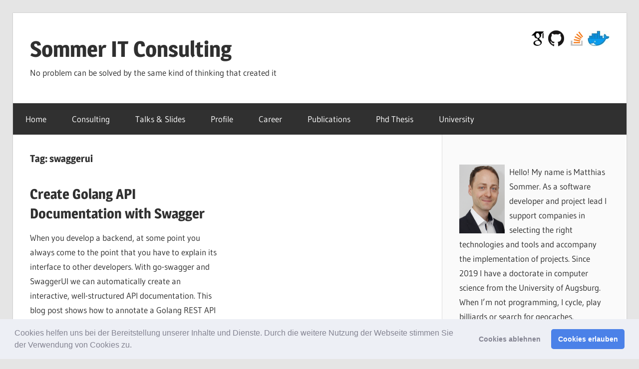

--- FILE ---
content_type: application/javascript; charset=UTF-8
request_url: http://matthiassommer.disqus.com/recent_comments_widget.js?num_items=5&hide_avatars=0&avatar_size=50&excerpt_length=100
body_size: 4763
content:


document.write(' \
<style type="text/css" media="screen">\
	 .dsq-widget ul.dsq-widget-list {\
	 padding: 0;\
	 margin: 0;\
	 text-align: left;\
	 }\
	 img.dsq-widget-avatar {\
	 width: 32px;\
	 height: 32px;\
	 border: 0px;\
	 margin: 0px;\
	 padding: 0px 3px 3px 0px;\
	 float: left;\
	 }\
	 a.dsq-widget-user {\
	 font-weight: bold;\
	 }\
	 a.dsq-widget-thread {\
	 font-weight: bold;\
	 }\
	 p.dsq-widget-meta {\
	 clear: both;\
	 font-size: 80%;\
	 padding: 0;\
	 margin: 0;\
	 }\
	 li.dsq-widget-item {\
	 margin: 15px 0;\
	 list-style-type: none;\
	 clear: both;\
	 }\
	 span.dsq-widget-clout {\
	 padding: 0 2px;\
	 background-color: #ff7300;\
	 color: #fff;\
	 }\
	 table.dsq-widget-horiz td {\
	 padding-right: 15px;\
	 }\
	 .dsq-widget-comment p {\
	 display: inline;\
	 }\
	 </style>\
	 <ul class="dsq-widget-list">\
	 <li class="dsq-widget-item">\
	 <a href="https://disqus.com/by/CynthiaBlue/"><img class="dsq-widget-avatar" src="https://c.disquscdn.com/uploads/users/30142/avatar92.jpg?1645470775"></a>\
	 <a class="dsq-widget-user" href="https://disqus.com/by/CynthiaBlue/">Cynthia</a>\
	 <span class="dsq-widget-comment"><p>Apparently Webpack 5 has a breaking change and no longer includes polyfills. Do you have any...</p></span>\
	 <p class="dsq-widget-meta"><a href="http://www.matthiassommer.it/software-architecture/webpack-node-modules/">How to include Node modules with Webpack</a>&nbsp;&middot;&nbsp;<a href="http://www.matthiassommer.it/software-architecture/webpack-node-modules/#comment-5754659931">3 years ago</a></p>\
	 </li>\
	 <li class="dsq-widget-item">\
	 <a href="https://disqus.com/by/mathieumalaterre/"><img class="dsq-widget-avatar" src="//a.disquscdn.com/1763052994/images/noavatar92.png"></a>\
	 <a class="dsq-widget-user" href="https://disqus.com/by/mathieumalaterre/">Mathieu Malaterre</a>\
	 <span class="dsq-widget-comment"><p><a href="https://github.com/microsoft/vscode/issues/104591#issuecomment-673959672" rel="nofollow noopener" target="_blank" title="https://github.com/microsoft/vscode/issues/104591#issuecomment-673959672">https://github.com/microsof...</a></p></span>\
	 <p class="dsq-widget-meta"><a href="http://www.matthiassommer.it/programming/frontend/run-npm-scripts-in-visual-studio-code-with-a-click-of-a-button/">Run NPM scripts in Visual Studio Code with a Click of a Button</a>&nbsp;&middot;&nbsp;<a href="http://www.matthiassommer.it/programming/frontend/run-npm-scripts-in-visual-studio-code-with-a-click-of-a-button/#comment-5270858066">4 years ago</a></p>\
	 </li>\
	 <li class="dsq-widget-item">\
	 <a href="https://disqus.com/by/gerrytan/"><img class="dsq-widget-avatar" src="https://c.disquscdn.com/uploads/users/6652/392/avatar92.jpg?1612237136"></a>\
	 <a class="dsq-widget-user" href="https://disqus.com/by/gerrytan/">gerrytan</a>\
	 <span class="dsq-widget-comment"><p>Hi, your `sed` command doesn\'t work in OSX. Please refer to:...</p></span>\
	 <p class="dsq-widget-meta"><a href="http://www.matthiassommer.it/ci-cd/insert-jira-issue-key-in-git-commit-message/">Insert JIRA Issue Key in Git Commit Message</a>&nbsp;&middot;&nbsp;<a href="http://www.matthiassommer.it/ci-cd/insert-jira-issue-key-in-git-commit-message/#comment-5250843245">4 years ago</a></p>\
	 </li>\
	 <li class="dsq-widget-item">\
	 <a href="https://disqus.com/by/lega911/"><img class="dsq-widget-avatar" src="https://c.disquscdn.com/uploads/users/4278/4918/avatar92.jpg?1433692801"></a>\
	 <a class="dsq-widget-user" href="https://disqus.com/by/lega911/">lega911</a>\
	 <span class="dsq-widget-comment"><p>Synchronous RPC via MQ is not the best way, it\'s slow and has many side effects, look at...</p></span>\
	 <p class="dsq-widget-meta"><a href="http://www.matthiassommer.it/programming/remote-procedure-calls-with-rabbitmq/">Remote Procedure Calls with RabbitMQ</a>&nbsp;&middot;&nbsp;<a href="http://www.matthiassommer.it/programming/remote-procedure-calls-with-rabbitmq/#comment-5223691232">5 years ago</a></p>\
	 </li>\
	 <li class="dsq-widget-item">\
	 <a href="https://disqus.com/by/disqus_iBuFvsqrKS/"><img class="dsq-widget-avatar" src="//a.disquscdn.com/1763052994/images/noavatar92.png"></a>\
	 <a class="dsq-widget-user" href="https://disqus.com/by/disqus_iBuFvsqrKS/">joe florence</a>\
	 <span class="dsq-widget-comment"><p>Kindly update this document, suggestions are not helping. Most of the...</p></span>\
	 <p class="dsq-widget-meta"><a href="http://www.matthiassommer.it/programming/go-please-visual-studio-code-go-mod-go-language-server/">Go Please! Visual Studio Code + Go Mod + Go Language Server</a>&nbsp;&middot;&nbsp;<a href="http://www.matthiassommer.it/programming/go-please-visual-studio-code-go-mod-go-language-server/#comment-5209572229">5 years ago</a></p>\
	 </li>\
	 </ul>\
');
